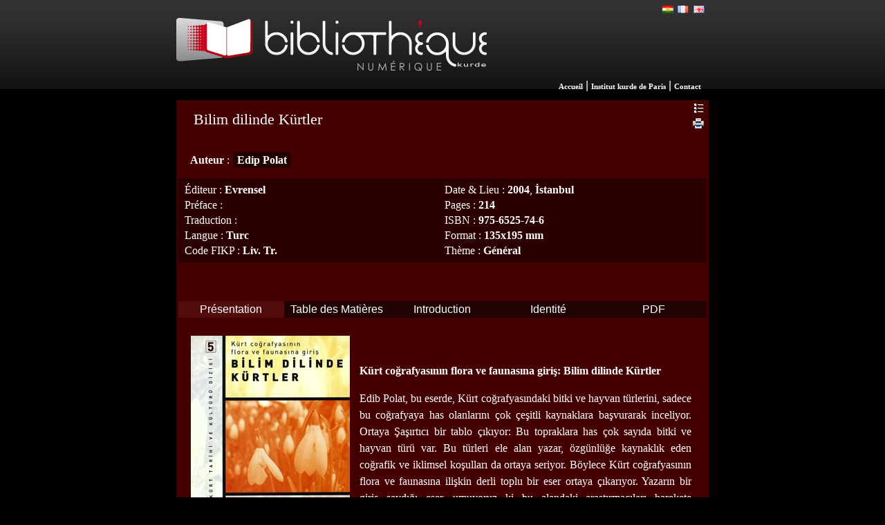

--- FILE ---
content_type: text/html; charset=UTF-8
request_url: https://bnk.institutkurde.org/catalogue/detail.php?pirtuk=1271
body_size: 6635
content:

<!DOCTYPE html>
<html lang="fr">
<meta charset="utf-8">

<link rel="stylesheet" href="/bnk.css" type="text/css" media="screen" charset="utf-8" />

<style type="text/css">
	/*<![CDATA[*/  


  :root {
    --tab-bg: #f1f1f1;
    --tab-border: #ccc;
    --tab-hover-bg: #C33A3A;
    --tab-active-bg: #530c0c;
    --font-family: Arial, sans-serif;
  }

  body {
    font-family: var(--font-family);
    margin: 0;
    padding: 0;
  }

  .tab {
    display: flex;
    border:none;
    background-color: var(--tab-bg);
  }

  .tab button {
		flex: 1;
	  background-color: #1f0303;
	  border: none;
	  outline: none;
	  cursor: pointer;
	  padding: 3px 5px;
	  transition: background-color 0.3s;
	  font-size: 1em;
	  color: #FFF;
  }

  .tab button:hover {
    background-color: var(--tab-hover-bg);
  }

  .tab button.active {
    background-color: var(--tab-active-bg);
  }

  .tabcontent {
    display: none;
    padding: 6px 12px;
    border-top: none;
    animation: fadeEffect 0.5s;
  }

  @keyframes fadeEffect {
    from {opacity: 0;}
    to {opacity: 1;}
  }

	.hide{
		display:none;
	}
	.show{
	} 
.auteurs{
background-color:rgba(0,0,0,0.5);
padding:3px;
padding-left:5px;
padding-right:5px;
border-radius:3px;
margin:2px;
line-height:2em !important;
display: ruby;
word-break: break-all;
}


a.auteurs:hover{
transition:all 0.2s;
background-color:rgba(255,255,255,0.5);
color:#000000;
}


.btnlight{font:0.7em verdana;list-style-type:none;padding:10px;border-radius:3px;background-color:rgba(0,0,0,0.6);margin:10px;
display:grid;
}

	/*]]>*/
	</style><script type="text/javascript" src="/printable/printable.js"></script> 
	<meta http-equiv="content-type" content="text/html; charset=UTF-8" />
	<meta name="robots" content="noindex,nofollow" /><script language="javascript" type="text/javascript">
	function openWindow(url,name){ 
		popupWin = window.open(url,name, 'scrollbars,resizable,toolbar=no,menubar=no,location=noe,width=300,height=400')
	}
	</script><title>Bilim dilinde Kürtler</title></head><body><div class="serupel">
	<div style="width:770px;background-image:url(/catalogue/images/img_header.jpg);background-repeat:repeat-x;margin:0px;margin-left:auto;margin-right:auto;text-align:center;background-color:#000000;text-align:center;padding:0px;">
		<div style="width:770px;margin:0px;padding:0px;margin-left:auto;margin-right:auto;">
			<div style="float:left;margin:0px;">
	            <a href="/?l=fr" title="La biblioth&egrave;que num&eacute;rique kurde (BNK)"><img src="/catalogue/images/logo.png" style="margin-left:3px;margin:0px;height:129px;width:449px;border:none" alt="La biblioth&egrave;que num&eacute;rique kurde (BNK)"  /></a>
			</div>
			<div style="float:right;margin:0px;text-align:right;color:white;padding-right:3px;height:130px;">
				<div style="vertical-align:top;margin-top:5px;height:20px;">

 
<div class="fen"><a href="https://bnk.institutkurde.org/catalogue/detail.php?pirtuk=1271&amp;l=en" title="English" style="display:block;width:18px;height:13px;"></a></div>
<div class="ffr"><a href="https://bnk.institutkurde.org/catalogue/detail.php?pirtuk=1271&amp;l=fr" title="Fran&ccedil;ais" style="display:block;width:18px;height:13px;"></a></div>
<div class="fku"><a href="https://bnk.institutkurde.org/catalogue/detail.php?pirtuk=1271&amp;l=ku" title="Kurd&icirc;" style="display:block;width:18px;height:13px;"></a></div>



				</div>
				<div style="height:90px"></div>
				<div class="menulink">
				  <a href="/?l=fr" class="menulink" title="Accueil">Accueil</a> | <a href="http://www.institutkurde.org/" class="menulink" title="Institut kurde de Paris">Institut kurde de Paris</a> | <a href="http://www.institutkurde.org/institut/contact/" class="menulink" title="Contact">Contact</a> &nbsp;
				</div>
			</div>
		</div>
	</div>
</div>

<div class="tabletehev"><div id="Layer1">
		<table class="tabletehevi" style="margin-left:auto;margin-right:auto"><tr><td style="vertical-align:top"><div style="margin-bottom:-2px;margin-right:0px;float:right;"><a href="/catalogue/result.php?rech=liste&amp;r_total=ok&amp;r_autcode="><img src="/catalogue/images/icons/list.gif" class="retouralaliste" alt="Retour au resultats" /></a>
<div id="Layer2"><a href="#" onclick="f_printable_version('Layer1');" title="Imprimer cette page"><img src="/images/icons/printer.gif" alt="Imprimer cette page" class="printer" /></a></div>
</div> <div style="width:100%;padding-left:10px;margin-top:0px;text-align:left;"><div style="width:100%;"><h1>Bilim dilinde Kürtler</h1></div></div><br />
			<div class="autlist"><div style="padding-bottom:10px;padding-left:5px;"><b>Auteur</b> : <a href="/catalogue/auteurs/auteur.php?autcode=799" class="auteurs">Edip Polat</a></div></div><table class="dgeneral">
						<tr><td class="cep"><font class="titrecss">&Eacute;diteur</font> : <a href="/catalogue/editeurs/editeurs.php?editeurid=363">Evrensel</a></td>
						<td class="cep" width="50%"><font class="titrecss">Date &amp; Lieu</font> : <a href="/catalogue/result.php?rech=liste&amp;ordre=auteur&amp;r_dok=2004">2004</a>, <b>İstanbul</b></td></tr>
						<tr><td class="cep"><font class="titrecss">Pr&eacute;face</font> : </td><td class="cep"><font class="titrecss">Pages</font> : <b>214</b></td></tr>
						<tr><td class="cep"><font class="titrecss">Traduction</font> : </td><td class="cep"><font class="titrecss">ISBN</font> : <b>975-6525-74-6</b></td></tr>
						<tr><td class="cep"><font class="titrecss">Langue</font> : <a href="/catalogue/langues/langue.php?lid=17">Turc</a></td><td class="cep"><font class="titrecss">Format</font> : <b>135x195 mm</b></td></tr>
						<tr><td class="cep"><font class="titrecss">Code FIKP</font> : <b>Liv. Tr.</b></td><td class="cep"><font class="titrecss">Th&egrave;me</font> : <a href="/catalogue/result.php?rech=liste&amp;ordre=auteur&amp;r_them=2">Général</a></td></tr></table> 
<table style="margin-top:50px;"><tr><td></td></tr></table>
<div class="tab" role="tablist"> 
  <button class="tablinks" onclick="openCity(event, 'presentation')" id="defaultOpen" role="tab" aria-selected="true">Pr&eacute;sentation</button>
  <button class="tablinks" onclick="openCity(event, 'tabledm')" role="tab" aria-selected="false">Table des Mati&egrave;res</button>
  <button class="tablinks" onclick="openCity(event, 'intro')" role="tab" aria-selected="false">Introduction</button>
  <button class="tablinks" onclick="openCity(event, 'txts')" role="tab" aria-selected="false">Identit&eacute;</button>
  <button class="tablinks" onclick="openCity(event, 'pdf')" role="tab" aria-selected="false">PDF</button>
</div><br /><table class="tabledetay"><tr><td style="padding-right:10px;"  class="pagecontent"><div id="presentation" class="tabcontent" role="tabpanel"><div style="float:left;width:230px;margin-right:15px;"><img src="/catalogue/thumbnails/1271_max.jpg" alt="Bilim dilinde Kürtler" class="bimages" /></div><br /><p style="text-align: justify;"><strong>K&uuml;rt coğrafyasının flora ve faunasına giriş: Bilim dilinde K&uuml;rtler</strong></p>
<p style="text-align: justify;">Edib Polat, bu eserde, K&uuml;rt coğrafyasındaki bitki ve hayvan t&uuml;rlerini, sadece bu coğrafyaya has olanların&iota; &ccedil;ok &ccedil;eşitli kaynaklara başvurarak inceliyor. Ortaya Şaşırtıcı bir tablo &ccedil;ıkıyor: Bu topraklara has &ccedil;ok sayıda bitki ve hayvan t&uuml;r&uuml; var. Bu t&uuml;rleri ele alan yazar, &ouml;zg&uuml;nl&uuml;ğe kaynaklık eden coğrafik ve iklimsel koşulları da ortaya seriyor. B&ouml;ylece K&uuml;rt coğrafyasının flora ve faunasına ilişkin derli toplu bir eser ortaya &ccedil;ıkarıyor. Yazarın bir giriş saydığı eser, umuyoruz ki bu alandaki araştırmacıları harekete ge&ccedil;irecek, yeni &ccedil;alışmalarla K&uuml;rt flora ve faunası daha zengin ayrıntılarla bilinir olacaktır.</p>
<p style="text-align: justify;">K&uuml;rt coğrafyasının flora ve faunası hakkında bilimsel bilgileri bir araya getiren bu &ouml;nemli &ccedil;alışmanın en az o kadar değerli bir diğer hizmeti de, bilimi şovenizme alet edenlere karşı a&ccedil;tığı ve haklılığını ispatladığı savaştır. 19. y&uuml;zyıldan bu yana, K&uuml;rt b&ouml;lgesinde araştırmalar yapan botanik bilginleri, anavatanı K&uuml;rt coğrafyası olan ve sadece bu coğrafyada bulunan &ccedil;ok sayıda bitki ve hayvan t&uuml;r&uuml; saptamışlar, K&uuml;rt&ccedil;e adlarıyla 'botanik k&uuml;t&uuml;ğ&uuml;ne' kaydetmişlerdir. Ne var ki, T&uuml;rkiye &uuml;niversiteleri, bu bilgileri i&ccedil;eren yabancı kaynakları T&uuml;rk&ccedil;eye &ccedil;evirirken, 'K&uuml;rdistan Tilkisi', 'K&uuml;rt Defnesi'... gibi i&ccedil;inde K&uuml;rt/K&uuml;rdistan ge&ccedil;en ifadeleri atlamışlar veya değiştirmişlerdir. Yani bu hayvan ve bitki t&uuml;rlerini yok saymış, adlarını yadsımışlardır. Edib Polat, bilim adına işlenen bu su&ccedil;u a&ccedil;ığa &ccedil;ıkarmış, teşhir etmiştir. Gelin g&ouml;r&uuml;n ki, mahkemeler bu su&ccedil;un peşine d&uuml;şecek yerde bu &ccedil;alışmasından dolayı Edib Polat'ı yargılamışlardır. Kitapta bilim adına işlenen su&ccedil; ve buna karşı m&uuml;cadele de basındaki yankılarıyla birlikte kitapta yer alıyor. Bu &ouml;zellikleriyle eser, sadece bilim &ccedil;evreleri ve bilim meraklılarınca değil, K&uuml;rt tarihi ve k&uuml;lt&uuml;r&uuml;n&uuml; &ouml;ğrenmek isteyenlerce de ilgi ve şaşkınlıkla okunacak &ouml;zellikte.</p></div><div id="tabledm" class="tabcontent" role="tabpanel"><p><strong>İ&ccedil;indekiler</strong><br /><br />Bu &ccedil;alışma hakkında / 9<br /><br />I. B&ouml;l&uuml;m: Anadolu'da ve K&uuml;rt coğrafyasında endemizm / 11<br />K&uuml;rtlerin yaşadığı y&ouml;relerde bitki ve hayvan endemikliği ile ilgili yeni &ccedil;alışmalar / 15<br />T&uuml;rleri koruma &ccedil;alışmaları / 16<br />Endemizm, coğrafi yapı ve iklim / 18<br />G&uuml;neydoğu Anadolu b&ouml;lgesine &ouml;zg&uuml; endemikler / 34<br />K&uuml;rtlerin yaşadığı b&ouml;lgelerde doğa tahribatı ve canlı telefatı / 38<br />Bilime m&uuml;dahale / 41<br />Botanikte bilimsel adlandırma kuralları / 57<br />Bir t&uuml;r&uuml;n adı hangi koşullarda değiştirilebilir? / 68<br /><br />II. B&ouml;l&uuml;m: Endemik bitkilerde 'cardukhorum', 'Kurdicum', 'Kurdica', 'Kurdicus', 'Kurdistanica' ve 'Kurdistanicum' adlandırmaları / 75<br />A - Endemik bitki adlandırmasında Karduklar / 76<br />B - Endemik bitkilerde "Kurdicum" adlandırması / 89<br />C - Endemik bitkilerde "Kurdica" adlandırması / 102<br />D - Endemik bitkilerde "Kurdicus" adlandırması / 136<br />E - Endemik bitkilerde "Kurdistanica" ve "Kurdistanicum" adlandırması / 143<br /><br />III. B&ouml;l&uuml;m: K&uuml;rt coğrafyasında faunası &uuml;zerine notlar / 150<br />A - Zoolojik endemizm / 150<br />B - K&uuml;rt coğrafyasının faunasındaki bazı endemik hayvan t&uuml;rler / 155<br />B&ouml;lgedeki fauna &uuml;zerine yapılan &ccedil;alışmalar / 162<br />Nesli t&uuml;kenme tehlikesi altında olan t&uuml;rler / 175<br /><br />IV. B&ouml;l&uuml;m: Kaynaklar / 179<br /><br />V. B&ouml;l&uuml;m: Ekler<br />Ferhengoka rehekan bi kurd&icirc; (K&uuml;rt&ccedil;e bitki adları s&ouml;zl&uuml;k&ccedil;esi) / 181<br /><br />VI. B&ouml;l&uuml;m: Ekler<br />Yazarların ve bilim adamlarının g&ouml;r&uuml;şleri / 192</p></div><div id="intro" class="tabcontent" role="tabpanel"><p style="text-align: justify;"><strong>BU &Ccedil;ALIŞMA HAKKINDA...</strong><br /><br />K&uuml;rtlerin yaşadığı topraldardaki bitki ve hayvan endemikliği, buraların genel flora ve faunası &uuml;zerine 1991'den beri araştırma yapmaktayız. 1992 yılında bu konuda bir kitap yayınlamıştık.* Aradan ge&ccedil;en zaman i&ccedil;inde hem adı ge&ccedil;en &ccedil;alışmanın geliştirilmesi, hem de aynı konuda yeni belge ve bilgilerin okuyucuya ulaşması gerekiyordu. &Ouml;zellikle b&ouml;lgemizde endemizmin nedenleri, yeni bulunan endemik t&uuml;rler ve faunayla ilgili bazı &ccedil;arpıcı sonu&ccedil;lara, bilgi ve belgelere ulaştık. Ayrıca bazı endemik t&uuml;rlerin fotoğraf ve resimlerini edinme imkanımız oldu. &Ccedil;alışmayla ilgili iki yeni makaleyi 2003 yılının Mayıs-Haziran aylarında yayınladık ve bunlar okuyuculardan yoğun ilgi g&ouml;rd&uuml;. Sonu&ccedil;ta, bir&ccedil;ok bilim adamının &ouml;zlemini duyduğu K&uuml;rt Coğrafyasının Flora ve Faunasına Giriş niteliğindeki bu eser ortaya &ccedil;ıktı. Ancak &ouml;zlemini &ccedil;ektiğimiz K&uuml;rt topraklarının Flora ve Faunası'nı h&acirc;l&acirc; hazırlamış değiliz. Ki, kapsamlı bir &ccedil;alışmayı ve ekibi gerektirecek bu t&uuml;r bir araştırma i&ccedil;in elimizde yeterince envanter var. K&uuml;rtlerin i&ccedil;inde yaşadıkları devletlerin floraları elimizin altında. İlaveten Boissier'in Doğu Florası kitabı da mevcut. Yapılması gereken, bu yapıtlarda tarama yaparak b&ouml;lge bitkilerini se&ccedil;mek ve bunların fotoğraflarını edindikten sonra, K&uuml;rt&ccedil;e veya T&uuml;rk&ccedil;e &ccedil;evirilerini yapmaktır.</p>
<p style="text-align: justify;">Bu kitabın hazırlanışında, bitkilerin K&uuml;rt&ccedil;e adlarının tespiti ve bazı resimlerin bulunmasında emeği ge&ccedil;en Ziraat M&uuml;hendisi Sayın Ahmet Kasımoğlu'na ve eserin yazılışında katkıda bulunan eşime teşekk&uuml;r ederim.</p>
<p style="text-align: right;"><strong>E. P.</strong></p>
<p style="text-align: left;">* Bkz. Bilim dilinde K&uuml;rtler ve K&uuml;rdistan, E. Polat, &Ouml;teki yayınlar, Ankara.</p></div><div id="txts" class="tabcontent" role="tabpanel"><p style="text-align: center;">Edib Polat</p>
<p style="text-align: center;">K&uuml;rt coğrafyasının flora ve faunasına giriş<br />Bilim dilinde K&uuml;rtler<br /><br />Evrensel basım yayın &ndash; 253<br />K&uuml;rt tarihi ve k&uuml;lt&uuml;r&uuml; dizisi &mdash; 5<br /><br />Doğa basım yayın tic. ltd. şti.<br />Tarlabaşı bulvarı<br />Kamer Hatun mah.<br />Alhatun sk. no: 27<br />Beyoğlu / İstanbul<br /><br />Tel: 0212 361 09 07 (pbx)<br />Faks: 0212 361 09 04<br />web: www.evrenselbasim.com<br />e.posta: bilgi@evrenselbasim.com<br /><br /><br />Kapak tasarım: Savaş &Ccedil;eki&ccedil;<br />Birinci basım: Haziran 2004<br />Baskı: Ayhan matbaası<br /><br />ISBN 975-6525-74-6</p>
<p style="text-align: center;">
<hr />
</p>
<p style="text-align: justify;"><strong>Edib Polat</strong>, 1962 Diyarbakır, Bismil doğumludur. 1987 yılında Dicle &Uuml;niversitesi Fen ve Edebiyat Fak&uuml;ltesi Biyoloji B&ouml;l&uuml;m&uuml;nden mezun oldu. Biyoloji &ouml;ğretmeni olmakla birlikte, mesleğini yapamadı. Halen Diyarbakır Belediyesi DİSKİ'de biyolog olarak &ccedil;alışmaktadır. Ayrıca Mart 2004'te kurulan Diyarbakır K&uuml;rt-PEN Yazarlar Derneği'nin de başkanlığını y&uuml;r&uuml;tmektedir. Diyarbakır Ger&ccedil;eği, Newrozladık Şafakları, Devletsiz &Uuml;lkeden İzd&uuml;ş&uuml;mler, Sevgilim Sevgisiz &Ouml;l&uuml;m, "Zinacı", Ristem&ecirc; Zal (yayınlanmamış) gibi eserlere imza atan yazarın &ccedil;evirilerinden bazıları da şunlardır: K&ouml;r Baykuş (Sadık Hidayet), Darbe (Edward Luttwack), Meridyen (Alice Walker), Cesur Yeni D&uuml;nya (Aldous Huxley), G&uuml;nl&uuml;ğ&uuml;mden Notlar (Maksim Gorki), Cegerxw&icirc;n'in Yaşamı ve Şiir Anlayışı (Ord&icirc;xan&ecirc; Cel&icirc;l)</p></div><div id="pdf" class="tabcontent" role="tabpanel">
<div style="height:33px;margin:10px;color:#FFFFFF">
<img src="/images/icons/stop.svg" style="width:40px;float:left;margin-right:10px;" />
    <s>PDF</s><br />
    <font style="font:1em 'Courier New','Andale Mono';">T&eacute;l&eacute;chargement de document non-autoris&eacute;.</font>
</div></div></td></tr></table></td></tr></table></div></div><br /><script>
  const openCity = (evt, cityName) => {
    const tabcontent = document.querySelectorAll('.tabcontent');
    const tablinks = document.querySelectorAll('.tablinks');

    tabcontent.forEach(content => content.style.display = 'none');
    tablinks.forEach(link => {
      link.classList.remove('active');
      link.setAttribute('aria-selected', 'false');
    });

    document.getElementById(cityName).style.display = 'block';
    evt.currentTarget.classList.add('active');
    evt.currentTarget.setAttribute('aria-selected', 'true');
  }

  document.getElementById('defaultOpen').click();
</script><div class="binrupel" style="vertical-align:top;"> 
		<div style="width:650px;margin-left:auto;margin-right:auto;vertical-align:top;">
				<div class="binnav" style="vertical-align:top;"><br />
					<b>Fondation</b>-Institut kurde de Paris &copy; 2026 <br /> 
				</div>


 

			<div style="float:left;width:175px;text-align:left;margin-left:3px;margin-right:10px;">
				<div class="arrowm"></div><b style="margin-bottom:15px;">BIBLIOTHEQUE</b><br />
				<div style="margin-left:5px;">
					<div><div class="pointm"></div><a href="/catalogue/pages.php?id=0">Informations pratiques</a></div>
					<div><div class="pointm"></div><a href="/catalogue/pages.php?id=1">Informations l&eacute;gales</a></div>
				</div>
			</div>
			<div style="float:left;width:175px;text-align:left;margin-left:3px;margin-right:10px;">
				<div class="arrowm"></div><b style="margin-bottom:5px;">PROJET</b><br />
				<div style="margin-left:5px;">
					<div><div class="pointm"></div><a href="/catalogue/pages.php?id=2">Historique</a></div>
					<div><div class="pointm"></div><a href="/catalogue/pages.php?id=3">Partenaires</a></div>
				</div>
			</div> 
			<div style="float:left;width:190px;text-align:left;margin-left:3px;margin-right:10px;">
				<div class="arrowm"></div><b style="margin-bottom:5px;">LISTE</b><br />
				<div style="margin-left:5px;">
					<div style="width:90px;float:left;"><div class="pointm"></div><a href="/catalogue/themes/">Th&egrave;mes</a></div>
					<div style="width:90px;float:right;"><div class="pointm"></div><a href="/catalogue/auteurs/">Auteurs</a></div>
					<div style="width:90px;float:left;text-align:left;"><div class="pointm"></div><a href="/catalogue/editeurs/">&Eacute;diteurs</a></div>
					<div style="width:90px;float:right;text-align:left;"><div class="pointm"></div><a href="/catalogue/langues/">Langues</a></div>
					<div style="width:90px;float:left;"><div class="pointm"></div><a href="/catalogue/magazines/">Revues</a></div>
 
				</div>
			</div>
		</div>
	</div>


 



<!-- Google tag (gtag.js) -->
<script async src="https://www.googletagmanager.com/gtag/js?id=G-1MP2VQVGNF"></script>
<script>
  window.dataLayer = window.dataLayer || [];
  function gtag(){dataLayer.push(arguments);}
  gtag('js', new Date());

  gtag('config', 'G-1MP2VQVGNF');
</script>

 
</body>
</html>

--- FILE ---
content_type: image/svg+xml
request_url: https://bnk.institutkurde.org/images/icons/stop.svg
body_size: 815
content:
<?xml version="1.0" encoding="utf-8"?>
<!-- Generator: Adobe Illustrator 25.1.0, SVG Export Plug-In . SVG Version: 6.00 Build 0)  -->
<svg version="1.1" xmlns="http://www.w3.org/2000/svg" xmlns:xlink="http://www.w3.org/1999/xlink" x="0px" y="0px"
	 viewBox="0 0 500 500" style="enable-background:new 0 0 500 500;" xml:space="preserve">
<style type="text/css">
	.st0{fill:#FF0000;}
	.st1{fill:#FFFFFF;}
</style>
<g id="Calque_1">
	<g>
		<circle class="st0" cx="250" cy="250" r="225"/>
	</g>
</g>
<g id="Calque_2">
	<path class="st1" d="M408.11,214H91.89c-11.68,0-21.14,9.46-21.14,21.14v29.72c0,11.68,9.46,21.14,21.14,21.14h316.22
		c11.68,0,21.14-9.46,21.14-21.14v-29.72C429.25,223.46,419.79,214,408.11,214z"/>
	<g>
	</g>
	<g>
	</g>
	<g>
	</g>
	<g>
	</g>
	<g>
	</g>
	<g>
	</g>
	<g>
	</g>
	<g>
	</g>
	<g>
	</g>
	<g>
	</g>
	<g>
	</g>
	<g>
	</g>
	<g>
	</g>
	<g>
	</g>
	<g>
	</g>
</g>
</svg>
